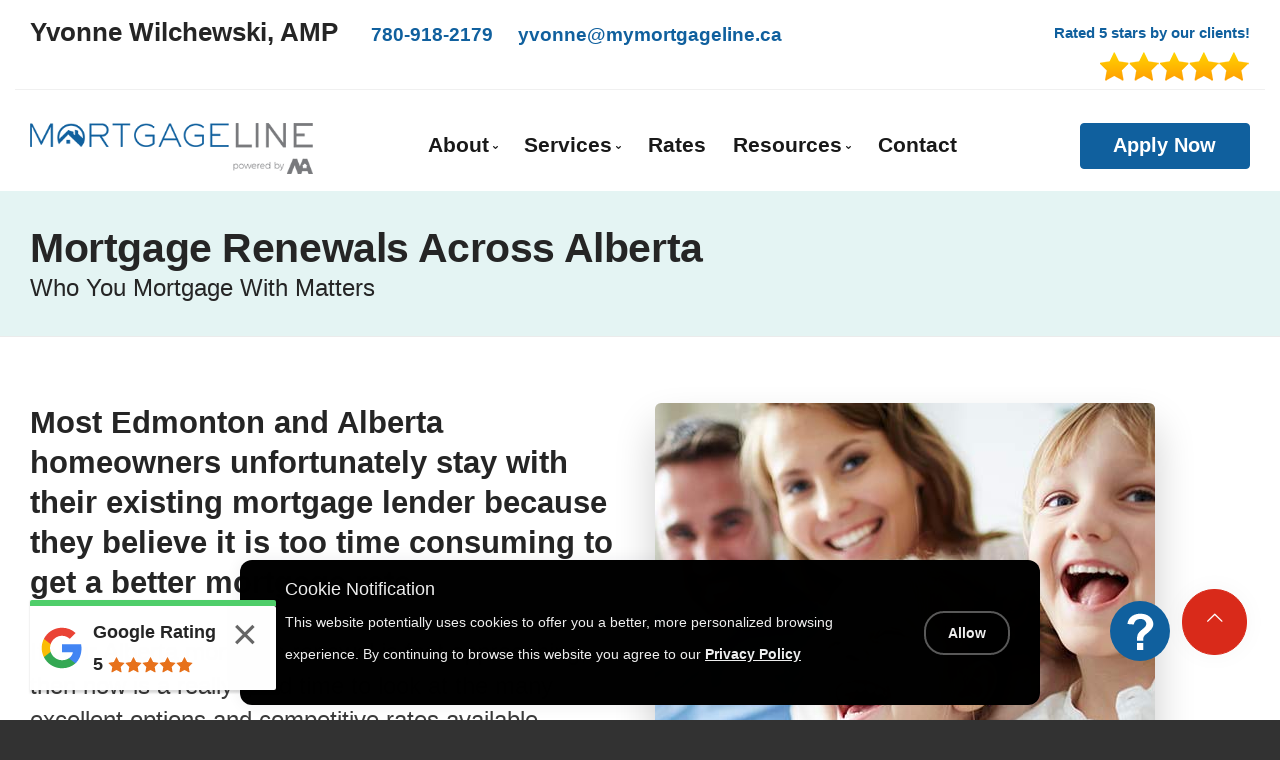

--- FILE ---
content_type: text/html; charset=utf-8
request_url: https://www.google.com/recaptcha/api2/anchor?ar=1&k=6LeB3VIUAAAAAHj5s_x0PI5dDhrt6rzSqb7V2RgT&co=aHR0cHM6Ly9tb3J0Z2FnZWxpbmVhbGJlcnRhLmNhOjQ0Mw..&hl=en&v=PoyoqOPhxBO7pBk68S4YbpHZ&size=normal&anchor-ms=20000&execute-ms=30000&cb=8q707c8wwii4
body_size: 50198
content:
<!DOCTYPE HTML><html dir="ltr" lang="en"><head><meta http-equiv="Content-Type" content="text/html; charset=UTF-8">
<meta http-equiv="X-UA-Compatible" content="IE=edge">
<title>reCAPTCHA</title>
<style type="text/css">
/* cyrillic-ext */
@font-face {
  font-family: 'Roboto';
  font-style: normal;
  font-weight: 400;
  font-stretch: 100%;
  src: url(//fonts.gstatic.com/s/roboto/v48/KFO7CnqEu92Fr1ME7kSn66aGLdTylUAMa3GUBHMdazTgWw.woff2) format('woff2');
  unicode-range: U+0460-052F, U+1C80-1C8A, U+20B4, U+2DE0-2DFF, U+A640-A69F, U+FE2E-FE2F;
}
/* cyrillic */
@font-face {
  font-family: 'Roboto';
  font-style: normal;
  font-weight: 400;
  font-stretch: 100%;
  src: url(//fonts.gstatic.com/s/roboto/v48/KFO7CnqEu92Fr1ME7kSn66aGLdTylUAMa3iUBHMdazTgWw.woff2) format('woff2');
  unicode-range: U+0301, U+0400-045F, U+0490-0491, U+04B0-04B1, U+2116;
}
/* greek-ext */
@font-face {
  font-family: 'Roboto';
  font-style: normal;
  font-weight: 400;
  font-stretch: 100%;
  src: url(//fonts.gstatic.com/s/roboto/v48/KFO7CnqEu92Fr1ME7kSn66aGLdTylUAMa3CUBHMdazTgWw.woff2) format('woff2');
  unicode-range: U+1F00-1FFF;
}
/* greek */
@font-face {
  font-family: 'Roboto';
  font-style: normal;
  font-weight: 400;
  font-stretch: 100%;
  src: url(//fonts.gstatic.com/s/roboto/v48/KFO7CnqEu92Fr1ME7kSn66aGLdTylUAMa3-UBHMdazTgWw.woff2) format('woff2');
  unicode-range: U+0370-0377, U+037A-037F, U+0384-038A, U+038C, U+038E-03A1, U+03A3-03FF;
}
/* math */
@font-face {
  font-family: 'Roboto';
  font-style: normal;
  font-weight: 400;
  font-stretch: 100%;
  src: url(//fonts.gstatic.com/s/roboto/v48/KFO7CnqEu92Fr1ME7kSn66aGLdTylUAMawCUBHMdazTgWw.woff2) format('woff2');
  unicode-range: U+0302-0303, U+0305, U+0307-0308, U+0310, U+0312, U+0315, U+031A, U+0326-0327, U+032C, U+032F-0330, U+0332-0333, U+0338, U+033A, U+0346, U+034D, U+0391-03A1, U+03A3-03A9, U+03B1-03C9, U+03D1, U+03D5-03D6, U+03F0-03F1, U+03F4-03F5, U+2016-2017, U+2034-2038, U+203C, U+2040, U+2043, U+2047, U+2050, U+2057, U+205F, U+2070-2071, U+2074-208E, U+2090-209C, U+20D0-20DC, U+20E1, U+20E5-20EF, U+2100-2112, U+2114-2115, U+2117-2121, U+2123-214F, U+2190, U+2192, U+2194-21AE, U+21B0-21E5, U+21F1-21F2, U+21F4-2211, U+2213-2214, U+2216-22FF, U+2308-230B, U+2310, U+2319, U+231C-2321, U+2336-237A, U+237C, U+2395, U+239B-23B7, U+23D0, U+23DC-23E1, U+2474-2475, U+25AF, U+25B3, U+25B7, U+25BD, U+25C1, U+25CA, U+25CC, U+25FB, U+266D-266F, U+27C0-27FF, U+2900-2AFF, U+2B0E-2B11, U+2B30-2B4C, U+2BFE, U+3030, U+FF5B, U+FF5D, U+1D400-1D7FF, U+1EE00-1EEFF;
}
/* symbols */
@font-face {
  font-family: 'Roboto';
  font-style: normal;
  font-weight: 400;
  font-stretch: 100%;
  src: url(//fonts.gstatic.com/s/roboto/v48/KFO7CnqEu92Fr1ME7kSn66aGLdTylUAMaxKUBHMdazTgWw.woff2) format('woff2');
  unicode-range: U+0001-000C, U+000E-001F, U+007F-009F, U+20DD-20E0, U+20E2-20E4, U+2150-218F, U+2190, U+2192, U+2194-2199, U+21AF, U+21E6-21F0, U+21F3, U+2218-2219, U+2299, U+22C4-22C6, U+2300-243F, U+2440-244A, U+2460-24FF, U+25A0-27BF, U+2800-28FF, U+2921-2922, U+2981, U+29BF, U+29EB, U+2B00-2BFF, U+4DC0-4DFF, U+FFF9-FFFB, U+10140-1018E, U+10190-1019C, U+101A0, U+101D0-101FD, U+102E0-102FB, U+10E60-10E7E, U+1D2C0-1D2D3, U+1D2E0-1D37F, U+1F000-1F0FF, U+1F100-1F1AD, U+1F1E6-1F1FF, U+1F30D-1F30F, U+1F315, U+1F31C, U+1F31E, U+1F320-1F32C, U+1F336, U+1F378, U+1F37D, U+1F382, U+1F393-1F39F, U+1F3A7-1F3A8, U+1F3AC-1F3AF, U+1F3C2, U+1F3C4-1F3C6, U+1F3CA-1F3CE, U+1F3D4-1F3E0, U+1F3ED, U+1F3F1-1F3F3, U+1F3F5-1F3F7, U+1F408, U+1F415, U+1F41F, U+1F426, U+1F43F, U+1F441-1F442, U+1F444, U+1F446-1F449, U+1F44C-1F44E, U+1F453, U+1F46A, U+1F47D, U+1F4A3, U+1F4B0, U+1F4B3, U+1F4B9, U+1F4BB, U+1F4BF, U+1F4C8-1F4CB, U+1F4D6, U+1F4DA, U+1F4DF, U+1F4E3-1F4E6, U+1F4EA-1F4ED, U+1F4F7, U+1F4F9-1F4FB, U+1F4FD-1F4FE, U+1F503, U+1F507-1F50B, U+1F50D, U+1F512-1F513, U+1F53E-1F54A, U+1F54F-1F5FA, U+1F610, U+1F650-1F67F, U+1F687, U+1F68D, U+1F691, U+1F694, U+1F698, U+1F6AD, U+1F6B2, U+1F6B9-1F6BA, U+1F6BC, U+1F6C6-1F6CF, U+1F6D3-1F6D7, U+1F6E0-1F6EA, U+1F6F0-1F6F3, U+1F6F7-1F6FC, U+1F700-1F7FF, U+1F800-1F80B, U+1F810-1F847, U+1F850-1F859, U+1F860-1F887, U+1F890-1F8AD, U+1F8B0-1F8BB, U+1F8C0-1F8C1, U+1F900-1F90B, U+1F93B, U+1F946, U+1F984, U+1F996, U+1F9E9, U+1FA00-1FA6F, U+1FA70-1FA7C, U+1FA80-1FA89, U+1FA8F-1FAC6, U+1FACE-1FADC, U+1FADF-1FAE9, U+1FAF0-1FAF8, U+1FB00-1FBFF;
}
/* vietnamese */
@font-face {
  font-family: 'Roboto';
  font-style: normal;
  font-weight: 400;
  font-stretch: 100%;
  src: url(//fonts.gstatic.com/s/roboto/v48/KFO7CnqEu92Fr1ME7kSn66aGLdTylUAMa3OUBHMdazTgWw.woff2) format('woff2');
  unicode-range: U+0102-0103, U+0110-0111, U+0128-0129, U+0168-0169, U+01A0-01A1, U+01AF-01B0, U+0300-0301, U+0303-0304, U+0308-0309, U+0323, U+0329, U+1EA0-1EF9, U+20AB;
}
/* latin-ext */
@font-face {
  font-family: 'Roboto';
  font-style: normal;
  font-weight: 400;
  font-stretch: 100%;
  src: url(//fonts.gstatic.com/s/roboto/v48/KFO7CnqEu92Fr1ME7kSn66aGLdTylUAMa3KUBHMdazTgWw.woff2) format('woff2');
  unicode-range: U+0100-02BA, U+02BD-02C5, U+02C7-02CC, U+02CE-02D7, U+02DD-02FF, U+0304, U+0308, U+0329, U+1D00-1DBF, U+1E00-1E9F, U+1EF2-1EFF, U+2020, U+20A0-20AB, U+20AD-20C0, U+2113, U+2C60-2C7F, U+A720-A7FF;
}
/* latin */
@font-face {
  font-family: 'Roboto';
  font-style: normal;
  font-weight: 400;
  font-stretch: 100%;
  src: url(//fonts.gstatic.com/s/roboto/v48/KFO7CnqEu92Fr1ME7kSn66aGLdTylUAMa3yUBHMdazQ.woff2) format('woff2');
  unicode-range: U+0000-00FF, U+0131, U+0152-0153, U+02BB-02BC, U+02C6, U+02DA, U+02DC, U+0304, U+0308, U+0329, U+2000-206F, U+20AC, U+2122, U+2191, U+2193, U+2212, U+2215, U+FEFF, U+FFFD;
}
/* cyrillic-ext */
@font-face {
  font-family: 'Roboto';
  font-style: normal;
  font-weight: 500;
  font-stretch: 100%;
  src: url(//fonts.gstatic.com/s/roboto/v48/KFO7CnqEu92Fr1ME7kSn66aGLdTylUAMa3GUBHMdazTgWw.woff2) format('woff2');
  unicode-range: U+0460-052F, U+1C80-1C8A, U+20B4, U+2DE0-2DFF, U+A640-A69F, U+FE2E-FE2F;
}
/* cyrillic */
@font-face {
  font-family: 'Roboto';
  font-style: normal;
  font-weight: 500;
  font-stretch: 100%;
  src: url(//fonts.gstatic.com/s/roboto/v48/KFO7CnqEu92Fr1ME7kSn66aGLdTylUAMa3iUBHMdazTgWw.woff2) format('woff2');
  unicode-range: U+0301, U+0400-045F, U+0490-0491, U+04B0-04B1, U+2116;
}
/* greek-ext */
@font-face {
  font-family: 'Roboto';
  font-style: normal;
  font-weight: 500;
  font-stretch: 100%;
  src: url(//fonts.gstatic.com/s/roboto/v48/KFO7CnqEu92Fr1ME7kSn66aGLdTylUAMa3CUBHMdazTgWw.woff2) format('woff2');
  unicode-range: U+1F00-1FFF;
}
/* greek */
@font-face {
  font-family: 'Roboto';
  font-style: normal;
  font-weight: 500;
  font-stretch: 100%;
  src: url(//fonts.gstatic.com/s/roboto/v48/KFO7CnqEu92Fr1ME7kSn66aGLdTylUAMa3-UBHMdazTgWw.woff2) format('woff2');
  unicode-range: U+0370-0377, U+037A-037F, U+0384-038A, U+038C, U+038E-03A1, U+03A3-03FF;
}
/* math */
@font-face {
  font-family: 'Roboto';
  font-style: normal;
  font-weight: 500;
  font-stretch: 100%;
  src: url(//fonts.gstatic.com/s/roboto/v48/KFO7CnqEu92Fr1ME7kSn66aGLdTylUAMawCUBHMdazTgWw.woff2) format('woff2');
  unicode-range: U+0302-0303, U+0305, U+0307-0308, U+0310, U+0312, U+0315, U+031A, U+0326-0327, U+032C, U+032F-0330, U+0332-0333, U+0338, U+033A, U+0346, U+034D, U+0391-03A1, U+03A3-03A9, U+03B1-03C9, U+03D1, U+03D5-03D6, U+03F0-03F1, U+03F4-03F5, U+2016-2017, U+2034-2038, U+203C, U+2040, U+2043, U+2047, U+2050, U+2057, U+205F, U+2070-2071, U+2074-208E, U+2090-209C, U+20D0-20DC, U+20E1, U+20E5-20EF, U+2100-2112, U+2114-2115, U+2117-2121, U+2123-214F, U+2190, U+2192, U+2194-21AE, U+21B0-21E5, U+21F1-21F2, U+21F4-2211, U+2213-2214, U+2216-22FF, U+2308-230B, U+2310, U+2319, U+231C-2321, U+2336-237A, U+237C, U+2395, U+239B-23B7, U+23D0, U+23DC-23E1, U+2474-2475, U+25AF, U+25B3, U+25B7, U+25BD, U+25C1, U+25CA, U+25CC, U+25FB, U+266D-266F, U+27C0-27FF, U+2900-2AFF, U+2B0E-2B11, U+2B30-2B4C, U+2BFE, U+3030, U+FF5B, U+FF5D, U+1D400-1D7FF, U+1EE00-1EEFF;
}
/* symbols */
@font-face {
  font-family: 'Roboto';
  font-style: normal;
  font-weight: 500;
  font-stretch: 100%;
  src: url(//fonts.gstatic.com/s/roboto/v48/KFO7CnqEu92Fr1ME7kSn66aGLdTylUAMaxKUBHMdazTgWw.woff2) format('woff2');
  unicode-range: U+0001-000C, U+000E-001F, U+007F-009F, U+20DD-20E0, U+20E2-20E4, U+2150-218F, U+2190, U+2192, U+2194-2199, U+21AF, U+21E6-21F0, U+21F3, U+2218-2219, U+2299, U+22C4-22C6, U+2300-243F, U+2440-244A, U+2460-24FF, U+25A0-27BF, U+2800-28FF, U+2921-2922, U+2981, U+29BF, U+29EB, U+2B00-2BFF, U+4DC0-4DFF, U+FFF9-FFFB, U+10140-1018E, U+10190-1019C, U+101A0, U+101D0-101FD, U+102E0-102FB, U+10E60-10E7E, U+1D2C0-1D2D3, U+1D2E0-1D37F, U+1F000-1F0FF, U+1F100-1F1AD, U+1F1E6-1F1FF, U+1F30D-1F30F, U+1F315, U+1F31C, U+1F31E, U+1F320-1F32C, U+1F336, U+1F378, U+1F37D, U+1F382, U+1F393-1F39F, U+1F3A7-1F3A8, U+1F3AC-1F3AF, U+1F3C2, U+1F3C4-1F3C6, U+1F3CA-1F3CE, U+1F3D4-1F3E0, U+1F3ED, U+1F3F1-1F3F3, U+1F3F5-1F3F7, U+1F408, U+1F415, U+1F41F, U+1F426, U+1F43F, U+1F441-1F442, U+1F444, U+1F446-1F449, U+1F44C-1F44E, U+1F453, U+1F46A, U+1F47D, U+1F4A3, U+1F4B0, U+1F4B3, U+1F4B9, U+1F4BB, U+1F4BF, U+1F4C8-1F4CB, U+1F4D6, U+1F4DA, U+1F4DF, U+1F4E3-1F4E6, U+1F4EA-1F4ED, U+1F4F7, U+1F4F9-1F4FB, U+1F4FD-1F4FE, U+1F503, U+1F507-1F50B, U+1F50D, U+1F512-1F513, U+1F53E-1F54A, U+1F54F-1F5FA, U+1F610, U+1F650-1F67F, U+1F687, U+1F68D, U+1F691, U+1F694, U+1F698, U+1F6AD, U+1F6B2, U+1F6B9-1F6BA, U+1F6BC, U+1F6C6-1F6CF, U+1F6D3-1F6D7, U+1F6E0-1F6EA, U+1F6F0-1F6F3, U+1F6F7-1F6FC, U+1F700-1F7FF, U+1F800-1F80B, U+1F810-1F847, U+1F850-1F859, U+1F860-1F887, U+1F890-1F8AD, U+1F8B0-1F8BB, U+1F8C0-1F8C1, U+1F900-1F90B, U+1F93B, U+1F946, U+1F984, U+1F996, U+1F9E9, U+1FA00-1FA6F, U+1FA70-1FA7C, U+1FA80-1FA89, U+1FA8F-1FAC6, U+1FACE-1FADC, U+1FADF-1FAE9, U+1FAF0-1FAF8, U+1FB00-1FBFF;
}
/* vietnamese */
@font-face {
  font-family: 'Roboto';
  font-style: normal;
  font-weight: 500;
  font-stretch: 100%;
  src: url(//fonts.gstatic.com/s/roboto/v48/KFO7CnqEu92Fr1ME7kSn66aGLdTylUAMa3OUBHMdazTgWw.woff2) format('woff2');
  unicode-range: U+0102-0103, U+0110-0111, U+0128-0129, U+0168-0169, U+01A0-01A1, U+01AF-01B0, U+0300-0301, U+0303-0304, U+0308-0309, U+0323, U+0329, U+1EA0-1EF9, U+20AB;
}
/* latin-ext */
@font-face {
  font-family: 'Roboto';
  font-style: normal;
  font-weight: 500;
  font-stretch: 100%;
  src: url(//fonts.gstatic.com/s/roboto/v48/KFO7CnqEu92Fr1ME7kSn66aGLdTylUAMa3KUBHMdazTgWw.woff2) format('woff2');
  unicode-range: U+0100-02BA, U+02BD-02C5, U+02C7-02CC, U+02CE-02D7, U+02DD-02FF, U+0304, U+0308, U+0329, U+1D00-1DBF, U+1E00-1E9F, U+1EF2-1EFF, U+2020, U+20A0-20AB, U+20AD-20C0, U+2113, U+2C60-2C7F, U+A720-A7FF;
}
/* latin */
@font-face {
  font-family: 'Roboto';
  font-style: normal;
  font-weight: 500;
  font-stretch: 100%;
  src: url(//fonts.gstatic.com/s/roboto/v48/KFO7CnqEu92Fr1ME7kSn66aGLdTylUAMa3yUBHMdazQ.woff2) format('woff2');
  unicode-range: U+0000-00FF, U+0131, U+0152-0153, U+02BB-02BC, U+02C6, U+02DA, U+02DC, U+0304, U+0308, U+0329, U+2000-206F, U+20AC, U+2122, U+2191, U+2193, U+2212, U+2215, U+FEFF, U+FFFD;
}
/* cyrillic-ext */
@font-face {
  font-family: 'Roboto';
  font-style: normal;
  font-weight: 900;
  font-stretch: 100%;
  src: url(//fonts.gstatic.com/s/roboto/v48/KFO7CnqEu92Fr1ME7kSn66aGLdTylUAMa3GUBHMdazTgWw.woff2) format('woff2');
  unicode-range: U+0460-052F, U+1C80-1C8A, U+20B4, U+2DE0-2DFF, U+A640-A69F, U+FE2E-FE2F;
}
/* cyrillic */
@font-face {
  font-family: 'Roboto';
  font-style: normal;
  font-weight: 900;
  font-stretch: 100%;
  src: url(//fonts.gstatic.com/s/roboto/v48/KFO7CnqEu92Fr1ME7kSn66aGLdTylUAMa3iUBHMdazTgWw.woff2) format('woff2');
  unicode-range: U+0301, U+0400-045F, U+0490-0491, U+04B0-04B1, U+2116;
}
/* greek-ext */
@font-face {
  font-family: 'Roboto';
  font-style: normal;
  font-weight: 900;
  font-stretch: 100%;
  src: url(//fonts.gstatic.com/s/roboto/v48/KFO7CnqEu92Fr1ME7kSn66aGLdTylUAMa3CUBHMdazTgWw.woff2) format('woff2');
  unicode-range: U+1F00-1FFF;
}
/* greek */
@font-face {
  font-family: 'Roboto';
  font-style: normal;
  font-weight: 900;
  font-stretch: 100%;
  src: url(//fonts.gstatic.com/s/roboto/v48/KFO7CnqEu92Fr1ME7kSn66aGLdTylUAMa3-UBHMdazTgWw.woff2) format('woff2');
  unicode-range: U+0370-0377, U+037A-037F, U+0384-038A, U+038C, U+038E-03A1, U+03A3-03FF;
}
/* math */
@font-face {
  font-family: 'Roboto';
  font-style: normal;
  font-weight: 900;
  font-stretch: 100%;
  src: url(//fonts.gstatic.com/s/roboto/v48/KFO7CnqEu92Fr1ME7kSn66aGLdTylUAMawCUBHMdazTgWw.woff2) format('woff2');
  unicode-range: U+0302-0303, U+0305, U+0307-0308, U+0310, U+0312, U+0315, U+031A, U+0326-0327, U+032C, U+032F-0330, U+0332-0333, U+0338, U+033A, U+0346, U+034D, U+0391-03A1, U+03A3-03A9, U+03B1-03C9, U+03D1, U+03D5-03D6, U+03F0-03F1, U+03F4-03F5, U+2016-2017, U+2034-2038, U+203C, U+2040, U+2043, U+2047, U+2050, U+2057, U+205F, U+2070-2071, U+2074-208E, U+2090-209C, U+20D0-20DC, U+20E1, U+20E5-20EF, U+2100-2112, U+2114-2115, U+2117-2121, U+2123-214F, U+2190, U+2192, U+2194-21AE, U+21B0-21E5, U+21F1-21F2, U+21F4-2211, U+2213-2214, U+2216-22FF, U+2308-230B, U+2310, U+2319, U+231C-2321, U+2336-237A, U+237C, U+2395, U+239B-23B7, U+23D0, U+23DC-23E1, U+2474-2475, U+25AF, U+25B3, U+25B7, U+25BD, U+25C1, U+25CA, U+25CC, U+25FB, U+266D-266F, U+27C0-27FF, U+2900-2AFF, U+2B0E-2B11, U+2B30-2B4C, U+2BFE, U+3030, U+FF5B, U+FF5D, U+1D400-1D7FF, U+1EE00-1EEFF;
}
/* symbols */
@font-face {
  font-family: 'Roboto';
  font-style: normal;
  font-weight: 900;
  font-stretch: 100%;
  src: url(//fonts.gstatic.com/s/roboto/v48/KFO7CnqEu92Fr1ME7kSn66aGLdTylUAMaxKUBHMdazTgWw.woff2) format('woff2');
  unicode-range: U+0001-000C, U+000E-001F, U+007F-009F, U+20DD-20E0, U+20E2-20E4, U+2150-218F, U+2190, U+2192, U+2194-2199, U+21AF, U+21E6-21F0, U+21F3, U+2218-2219, U+2299, U+22C4-22C6, U+2300-243F, U+2440-244A, U+2460-24FF, U+25A0-27BF, U+2800-28FF, U+2921-2922, U+2981, U+29BF, U+29EB, U+2B00-2BFF, U+4DC0-4DFF, U+FFF9-FFFB, U+10140-1018E, U+10190-1019C, U+101A0, U+101D0-101FD, U+102E0-102FB, U+10E60-10E7E, U+1D2C0-1D2D3, U+1D2E0-1D37F, U+1F000-1F0FF, U+1F100-1F1AD, U+1F1E6-1F1FF, U+1F30D-1F30F, U+1F315, U+1F31C, U+1F31E, U+1F320-1F32C, U+1F336, U+1F378, U+1F37D, U+1F382, U+1F393-1F39F, U+1F3A7-1F3A8, U+1F3AC-1F3AF, U+1F3C2, U+1F3C4-1F3C6, U+1F3CA-1F3CE, U+1F3D4-1F3E0, U+1F3ED, U+1F3F1-1F3F3, U+1F3F5-1F3F7, U+1F408, U+1F415, U+1F41F, U+1F426, U+1F43F, U+1F441-1F442, U+1F444, U+1F446-1F449, U+1F44C-1F44E, U+1F453, U+1F46A, U+1F47D, U+1F4A3, U+1F4B0, U+1F4B3, U+1F4B9, U+1F4BB, U+1F4BF, U+1F4C8-1F4CB, U+1F4D6, U+1F4DA, U+1F4DF, U+1F4E3-1F4E6, U+1F4EA-1F4ED, U+1F4F7, U+1F4F9-1F4FB, U+1F4FD-1F4FE, U+1F503, U+1F507-1F50B, U+1F50D, U+1F512-1F513, U+1F53E-1F54A, U+1F54F-1F5FA, U+1F610, U+1F650-1F67F, U+1F687, U+1F68D, U+1F691, U+1F694, U+1F698, U+1F6AD, U+1F6B2, U+1F6B9-1F6BA, U+1F6BC, U+1F6C6-1F6CF, U+1F6D3-1F6D7, U+1F6E0-1F6EA, U+1F6F0-1F6F3, U+1F6F7-1F6FC, U+1F700-1F7FF, U+1F800-1F80B, U+1F810-1F847, U+1F850-1F859, U+1F860-1F887, U+1F890-1F8AD, U+1F8B0-1F8BB, U+1F8C0-1F8C1, U+1F900-1F90B, U+1F93B, U+1F946, U+1F984, U+1F996, U+1F9E9, U+1FA00-1FA6F, U+1FA70-1FA7C, U+1FA80-1FA89, U+1FA8F-1FAC6, U+1FACE-1FADC, U+1FADF-1FAE9, U+1FAF0-1FAF8, U+1FB00-1FBFF;
}
/* vietnamese */
@font-face {
  font-family: 'Roboto';
  font-style: normal;
  font-weight: 900;
  font-stretch: 100%;
  src: url(//fonts.gstatic.com/s/roboto/v48/KFO7CnqEu92Fr1ME7kSn66aGLdTylUAMa3OUBHMdazTgWw.woff2) format('woff2');
  unicode-range: U+0102-0103, U+0110-0111, U+0128-0129, U+0168-0169, U+01A0-01A1, U+01AF-01B0, U+0300-0301, U+0303-0304, U+0308-0309, U+0323, U+0329, U+1EA0-1EF9, U+20AB;
}
/* latin-ext */
@font-face {
  font-family: 'Roboto';
  font-style: normal;
  font-weight: 900;
  font-stretch: 100%;
  src: url(//fonts.gstatic.com/s/roboto/v48/KFO7CnqEu92Fr1ME7kSn66aGLdTylUAMa3KUBHMdazTgWw.woff2) format('woff2');
  unicode-range: U+0100-02BA, U+02BD-02C5, U+02C7-02CC, U+02CE-02D7, U+02DD-02FF, U+0304, U+0308, U+0329, U+1D00-1DBF, U+1E00-1E9F, U+1EF2-1EFF, U+2020, U+20A0-20AB, U+20AD-20C0, U+2113, U+2C60-2C7F, U+A720-A7FF;
}
/* latin */
@font-face {
  font-family: 'Roboto';
  font-style: normal;
  font-weight: 900;
  font-stretch: 100%;
  src: url(//fonts.gstatic.com/s/roboto/v48/KFO7CnqEu92Fr1ME7kSn66aGLdTylUAMa3yUBHMdazQ.woff2) format('woff2');
  unicode-range: U+0000-00FF, U+0131, U+0152-0153, U+02BB-02BC, U+02C6, U+02DA, U+02DC, U+0304, U+0308, U+0329, U+2000-206F, U+20AC, U+2122, U+2191, U+2193, U+2212, U+2215, U+FEFF, U+FFFD;
}

</style>
<link rel="stylesheet" type="text/css" href="https://www.gstatic.com/recaptcha/releases/PoyoqOPhxBO7pBk68S4YbpHZ/styles__ltr.css">
<script nonce="_JX3vx65ogNuMfHkRP7m5g" type="text/javascript">window['__recaptcha_api'] = 'https://www.google.com/recaptcha/api2/';</script>
<script type="text/javascript" src="https://www.gstatic.com/recaptcha/releases/PoyoqOPhxBO7pBk68S4YbpHZ/recaptcha__en.js" nonce="_JX3vx65ogNuMfHkRP7m5g">
      
    </script></head>
<body><div id="rc-anchor-alert" class="rc-anchor-alert"></div>
<input type="hidden" id="recaptcha-token" value="[base64]">
<script type="text/javascript" nonce="_JX3vx65ogNuMfHkRP7m5g">
      recaptcha.anchor.Main.init("[\x22ainput\x22,[\x22bgdata\x22,\x22\x22,\[base64]/[base64]/bmV3IFpbdF0obVswXSk6Sz09Mj9uZXcgWlt0XShtWzBdLG1bMV0pOks9PTM/bmV3IFpbdF0obVswXSxtWzFdLG1bMl0pOks9PTQ/[base64]/[base64]/[base64]/[base64]/[base64]/[base64]/[base64]/[base64]/[base64]/[base64]/[base64]/[base64]/[base64]/[base64]\\u003d\\u003d\x22,\[base64]\x22,\x22bVtVw74Rwow6wr7DkMKow7fDlXNgw7EKw7nDvB07QMO/wpx/UMKlIkbCsBrDsEoZQMKfTVnCmxJkJcK3OsKNw77CqwTDqEwHwqEEwrNBw7Nkw6/DtsO1w6/DqMK/fBfDozA2U2x7FxIKwqpfwokiwq1Gw5tPLh7CthbCn8K0wos5w4liw4fCu24Aw4bCoDPDm8Kaw7/CvkrDqRzCgsOdFQxXM8OHw69pwqjCtcOawoEtwrZew4sxSMOcwqXDq8KAK1DCkMOnwrw1w5rDmRM8w6rDn8KDIkQzVCnCsDN8SsOFW0bDhsKQwqzCugXCm8OYw4TCh8KowpI0bsKUZ8K/EcOZwqrDi0J2wpR+wrXCt2kFOMKaZ8K2VijCsGQZJsKVwoHDvMOrHgs8PU3CmVXCvnbCvmQkO8OGRsOlV2XCqGTDqRzDp2HDmMOKT8OCwqLCtsOtwrV4NgbDj8OSKMOfwpHCs8KJOMK/RRt9eEDDucOjD8O/IVYyw7x2w5vDtToLw7HDlsK+wrgEw5ogX1QpDjlgwpphwq7Cv2U7TsKjw6rCrSAjPArDuBZPAMK9bcOJfwLDscOGwpAZK8KVLhR3w7Ezw67DjcOKBTPDgVfDjcKtIXgAw4DCtcKfw5vCosOKwqXCv1oGwq/CiyPCgcOXFEVjXSkpwozCicOkw7LChcKCw4EKcR5zdW8WwpPCqmHDtlrCgsOuw4vDlsKaX2jDklPCssOUw4rDr8K0woEqKAXClhooCiDCv8OQCHvCk17CgcOBwr3CnVkjeQpow77DoV/CmAhHO0Vmw5TDiAd/WTZPCMKNVsO3GAvDsMKuWMOrw6cneGRAwqTCu8OVLMKrGioqMMORw6LCnhbCo1oZwoLDhcOYwozCrMO7w4jCjsK3wr0uw5XCr8KFLcKCwpnCowdZwrg7XU/CmMKKw73DmcKuHMOObFDDpcO0aAvDpkrDrMKnw747NsKkw5vDknbCmcKbZSBnCsKaSsOdwrPDu8KVwoEIwrrDi34Ew4zDj8KPw6xKKcOITcK9VX7Ci8OTB8KAwr8KP1E5T8Kow5xYwrJHPMKCIMKsw4XCgwXCgMKHE8O2WGPDscOua8KEKMOOw4ZAwo/CgMOlSQgoXMOudxEJw41+w4RxWTYNaMOWUxNfYsKTNx7Dum7Cg8KUw453w73CksKFw4PCmsKxUm4jwo5Wd8KnIi3DhsKLwoBwYwtcwofCpjPDlwIUIcO9wrNPwq11QMK/TMO0wovDh0cXTTleX1bDh1DCqkzCgcONwr3Dk8KKFcKPEU1EwqXDrDomJsK8w7bChkA6NUvCgCRswq1/MsKrCg3Dj8OoA8KMaSV0Vg0GMsORIzPCncO7w6k/H1gCwoDCqnduwqbDpMOyXiUaXyZOw4NPwoLCicONw7nCihLDu8O4IsO4wpvCnyPDjX7DkFsaRcOdawHDuMKYbsODwqJ7wpvCgxLCvcKewrc9w5JzwqbCrExZb8KQNEkqwoxAw5cmwq/CnB8qbcOBw7hCwrPDr8OAw63CoRsTXl7Dr8Kswq0aw7TChTVvc8OFAcOHw4hFw5gbSTLDi8OfwrXDr2NNw7TCp0IKw7XDllcIwo7Dv2tvwoBdNjrCm1XDhsKCwr/CusK2wp97w7rCv8Kkf1XDi8K5LMK2wo9cwrMHw6/[base64]/V8KPw5PCncKeACfCkMKoWxfDnMKSMQkBAsKxeMOkwq3Dow/Dm8Kew6nCvcOGwrHDqSFCKhAmwpA4ehLDjMKdw5Izw5Ilw4s5wr7DrMKjGi4tw7xqw73Cq2TCm8OCMMOsU8Ohwp3DgMKiS3E9woE/THA/LMKmw4HCtSbDkcKOwosCcsKwLzNlw47DsgXDvWzCimzCjsKiwqtBa8K5wpbCjsK/EMKpw6NxwrHCqVfDucO5fcKLwpUpwoJPVEEwwofCicOFVVFBwr5+w7rCrH5bw5oJEHsew6w5w4fDpcKEOE4ZWwnDu8OlwrppUMKKwqvDvMKwMMK6esOpJMKNMijCqcOlwojDlcODKxEWQ03CkXxAwp3DpSnCs8OCDsOoJ8OVTWF2C8K/w6vDrMObw7UQDMO3ZcK/XcOEIMKfwpxCwrg3w7jCiUoSwrTDgGVqwqjCqSlOw4TDr20veCMvOcKyw4BOGsKaBsK0cMKcR8KjQUUfw5BvGTzDmcO5woLDpEzCkXo6w5JRF8O5CMKpwobDnUV+d8OTw6jCozlBw7/Ch8OEwqlGw7PCp8KnDg/CrMODb20Cw5/Cs8Khw7gUwrkOw7/[base64]/w77CuGjCukEYwocZXsOFMQBIw6hgIVDDvMK5w65CwrBhV3HDmUsSUMKnw4NGAsOxCWDCmcKOwrrDgCjDt8ODwp9/w5lgcsO2Q8Kqw6bDjcKsehbCisO+w5/CqcOnEh7Ch3/[base64]/CoMK4BsOGAcOWwo3DrwPCjiRtdH7CiGk6wp/DgTRtd8OzEcOiNSXDiUnCkTgSTsKlQ8O6w5fChzslw4LCm8Oiw7xyJxrDnFluHB/DmRU7wq7DtXnChG/CtAJ8wr0CwpPCkGABPmgGWcO0OXIDTMOwwrgvw6k6w4UjwpsHKjbDqgR6C8KTdsKFw6/Ci8KVw7HCi0hhZsK0w5p1TsOrKW4DdG49wq8QwpxTwqHDtMKIKcO6w4bDnsO/SzAbJnLDiMOMwpMkw5FKwqXDhBXCrcKjwqhCwp/CkSTCi8OCM1gyfGbDmcOJQiUdw5HDhgvCgsOgw4BrP359wqkfCcKtXsOuw4M4woEdN8KqwozCpcOyFcOtwo9WIHnDrXUbRMK+cTDDoVx7wp/ClWk/w7pbHMKYZF3DuD/DqsOfemnCgUx5wp1XVMOnUMKYWG8OcnzCuUfCnsK2U1DCh1rDg0xFK8Kmw7A2w5DCt8K+XyppK28LXcOKwonDqcKNwrjDjktuw5FCaTfCusKXFzrDpcOFwrg/[base64]/[base64]/Cu8O5wpfChMOdw4tUwrLCjDZsBcOkIHDCpMOUUzJ3wpFSwp10I8K7w5kEw4NWw53CiGnCi8KMG8Oww5BMwpxdwrjDvyw9wrvDi03CmMKcwpl7Nnt6wqDDuD5twrtwOsK6w7rCtlFlwoTDrMKqJcKCBxfCkCzColl0woFywpEePcO6QyZZwo/Cj8OdwrXCtcOjwojDu8OfN8OoSMKfwrrDpcKxwozCrMKUKMKAw4YwwoV5UsOvw5jClcOrw6/DicKJw7nCoylgwoPDqSNDEyDChxzCoBkHw77DlsOEWcOXw6bDkMKNw6dKbGrCpkDCtMOtwq3DviofwpFAA8Onw6rDpMKhw4/Cp8KhGMO1A8KUw57DksOqw63CmBjCuh0mwpXCgVLCinAcwoHCjhNkwprCgWVIwprDr07CvW3DqcK8MsO1UMKXbcKzw7w/wqXClk3CssOjwqIPw7QEMAEmwrZfM1pyw7hnwo9rw6k9w7DCtsOFRcOWwoDDtsK8DMOfeAFoYcOVCUvDpjfDrgfCjMOSCcOVAsKjwp9Vw5fCgnbCjMOIwqPDk8O/[base64]/Dky8rwpJrwrEIPRAmGcKEWsKHwoUAw6khw5lCVsK0wrdmw713QcKIV8Kwwpoyw7fDpMOQIxZiBz/CgMO/wqzDkMOOw6bDu8KYw6hDLi7Cu8O3fcONwrDClS5UdMKew4lUAzjCncOUwoLDrDnDlMKFNQ3DswLCumttf8KQBwfDkMO7w7ANwq/DlUInUWwXM8OKwrcBesKHw7c6dlPCocKTekXDm8OowpVPw7/DtcO2w5F0dwAQw4XChBFOw41teScAw4PDoMKvw5rDpcKxw7sowp3CnDE6wr3ClsKfKcOow7tCX8OFHC/ClH7CocK5w6fCo2JjWMO1w50DN3Ehd0LCnMODbmLDqMKjwq94w6o5X33Dhjkjwp/DvMOJw43Cn8KdwroYYHFbH2EiJAPDvMOUBEliw7nDgyHCpXBnwosMw6Vnwo/[base64]/DiMOowrVnw7vCggxnwo3CjiXDk8KIw7LDnR8CwrcNw5Nxw7nDunHDs3fDjXnDmcKLbz/CucKkwqvDnXAFwrYkDcKHwpxXIcKmfMO5w6PCn8OLMzXCtcKZw5cRw5hYw7bCtBZ+e3zDl8Ocw4zCmQ83RsOMwpfDjsKIZynDm8O2w71NWcO1w5kQP8KWw5krC8KOVxzCiMKtCcOHTXjDj2YiwosqXj3CtcKhworDksOQwrHDrMOlTGcdwq7Dl8K/wrIfakDChcOweBPCmsO6Q1bChMOvw4owP8KeNMKJw4oDAy3ClcKRw5fDqwXCr8Kww6zCt0jDqsKYwrM/c3oyCgsyw7jDrsKtXW/DsikTfMOUw51cw4ARw79nJ2fDh8OXG27CtcKPLsOew4nDki5+w4/CsnchwpJ2wpfDuSXDq8Ogwq8HO8Kmwp3Di8O8w7zCqsKTwq8CGEDDhX8LV8K0w6vCisKcw4PClcKfw5zCrMOCDcOfRkXCl8KgwqMBEFdzIcO8LXHCgsK7w5LChcO2VMKmwpTDlyvDrMKFwrXDgmslw5/CisKPbMOPKsOqe398NMKZanlfdzvDu0l0w7FGAyNiT8O0w6rDgyPDg3vCi8OQAsKQd8O0wo/CscK9wqvCrDMLwrZ6wq80QFMOwrzDq8KbOkt3esO8wp9VfcKvwpLCiQjDtMKmGMKdQMOhVsKdf8OGw69NwrgOw4dKw4dZwro7JmLCnivClS1gw4A9wo0OHHvDicKjw4PDvsKhN1DDvljDrcKFwqzDqSNtw5XCmsKfD8K/G8OuwqLDkjBVwqvDvFTDk8Ocw4LDjsKsTsKCLQEsw5/Cn2JzwoYZwpxDO3VmfX3DlMK1wrlPVS1ew4PCpEvDtiXDlQoWbE0AHT4TwpJEw4XCusOewqHCvcK1f8OFw5hGwrwBwoFCwrXDpsOaw4/Dj8K/[base64]/[base64]/Dp1Ikw4rCr8Kswrgaw70aw7bCisKlwqPDr3vDv8KSw5fCjikmwoZ3w7Vww5/Dp8KBQ8K/w44kOcOUZ8K0VTLDnMKcwrIWw77CijnCnScwXh7CsgcXwoDDrBkiTwPDgyDCtcOjcMKQw4FLb0HDn8KXETUXw4zCssKpwofCtsKbI8OlwrlBa0PDs8OeM04kwqXCl2LCqsK8w7LDu0XDjDLClcKBUxBkF8KtwrEIBA7DsMK/w64iGVzClcKyb8ORLTM3NsKfSiF9OsKmcMOCF1gDS8Kyw7rDrcKCOsKeNlNBw6XCgCFUw5DDlA7DncKCwoM9KV7CsMKNG8KAFMKWccKRBHduw5Muw5PCjB/[base64]/DvTTCtsOHwrdawrEJwo8BHsOqwrcXw6UQC27ClMKjw6DCucOsw4TDsMOrwpHCmlrCncKVwpJxw781w6vCi0/CrCrCq3wPccO+w7Now67CiCrDiETCpBApBmnDlknDjXsWw5MAaFvCtsO1w6rDucO/wqNPJ8OgNsOZIsOdXcKewpg5w5xsMsOUw51bwp7DvmUaO8OCWsOuG8KAJCbCg8K3HDTCs8KRwqDCoQTCp3I1WsOvwpPCuB8dcBtIwqfCtMOKwq0Hw40Cwp/CtRIYw5vDhcOdwpIsNyrDrcO1IGVLP0bCucKBw5Uaw4BnN8KtCFXCuE5gbsKAw7zDjnpCP1oCw6vCmBFQwqcHwqrCsWrDknF1GcKjCUDCisO2w6ooWjzCpQrCjW1iwofDkcKsKMOxw7hxw4HChMKIAykmJ8KRwrXChMK3c8KIb2fDqRYzZ8KiwpzCljx/wq0fwp8vBH3Dt8OjBzHDiEYhVcOxw7FYNk3Cu0vDtsKYw5nDihXDrsKsw4dtw7zDhw0wGyxMCwlFw7UGw4TCnzTCvgLDkW5ow6JsN0kROgDDncORN8Oywr4+DgR2Vz7DtcKbaF9JQVUsTMObcMKvKmhYXxHCpMOjecKgPmNkehcJQXE/wpHDsGxmN8Kswr/CjXfCgQ4Ew48swoUvNxIsw6XCmFzCtVzDuMKEw44Ew6Q1ZcOVw5lzwqXCs8KPDFTDvsOffMK9O8KVwrDDuMOlw6fCnj7DsxELAV3CpXB8GUXCvMO4w7IYwpPDl8OuwpTDnVUjw60Vb0XDsjE/wpLDlDHDkWZfwqrDslfDslnCm8Kbw4wcBMO6G8Khw4jDkMK+WEolw57DucOWODUHK8OBVR3Cswwaw6HDt0QGYMODwrt/[base64]/Dm1Yqwpx3w4DDry/[base64]/CrsK5FMONw43DrsKow6UXclQIb0opTTEbw7HDqMOwwpnDmlEqQy4ZwoHCmTlZYsOhVRlTRsO0PlgwUjXClMOgwqIXBXjDrljDun7CuMKMBcOtw6YTS8OEw7TDsHLCiR3CoHnDoMKWFEY/wpg4wp/CuV/[base64]/DsMO6wofDgcOAfVsnYsOaw6NMFgpPwoMHecKmU8Kdwr9yRMKIcwY/esORAsK4w6PCu8Olw68mZ8KABUfCn8KmOhjCtMK2wpzCr2bCgcOtC1dVNsOww6LDj1dUw4/CsMOiU8Ohw7pyE8KzR0XDuMKzwp3CiyLCnxYfwrgWbX9QworDoS1Iw59sw5fCqsK8wq3Dk8O+EAwSwpdzwrJwPMKlem3Ctg/[base64]/w5vCk0sgwqEGVcOzwqo3w74KEMKES8OawppRITILOcObw5FkQcKEw7jDusOdFMKYBMOPwoLCrV8pPD8+w4RpVHnDlyDDt0hawo7CoUVVesOGw53DkMOowqxyw5vChn8AEsKMdMOAwoliw4nDlsOVwojChsK+w4bClcK/f2vCjxl/YcKGHVN0cMOjDMKwwr7DocORRiHCjVrDlirCoxVBwqtIw5ITP8KWwqXDrWUCNVx/wpwvPiEfwp/[base64]/CvwFgHcOvwrjDisOXCFkRVlRowoo4OcKkwrrCmQ14wrQmcikRw6pww4/[base64]/GcOGe2l6AMOnwroxwqvCqCsfDgMXw7FiwqvChAJQwrvDv8O8FXAUJcOvBH/Ctk/Cp8KvbMK1CHTDrDLCnMOMAsOuwrlNwqPDvcKQblbDrMO2QHAywrtMdmXDtXDDiVXDhnHCtzROw6d+woxSwpdrwrE7w4bDlcKtfcKxVsKJwrfCmMOmwotTVcOLEhnClMKNw5PDpsKrwoFPZmDCkwXCvMOfaH4Yw7vDqcOVCC/CuA/DjGt7wpfCvsOGOEtGaU5uwoAdw5/Dtx02w54FcMOywq9lw7NKw4fDqiliw5U9wp7DiFJbLMKeJ8OAFWnDuGd/[base64]/w6hFFsKhScO+NjJlw57DlwLCgQ/Dn1jDkUfDk23DhQBwUiTDnGTDoFZlXcO3woIFwo92wogfwqpOw4BoW8O2MzfCiE95OsKiw6MtezZvwoRiGMK4w79Qw4rCjcOAwqsYA8OUwoMDFMKAwoPDocKMw7DDtz9owpDCijUFAMK/BsKEa8KBw7dpwpwvwpp/Z3/Ci8O7EDfCr8K5K096w4jDkRQmITPCrsO+w48vwpEjNiRwf8OKwpnDmk/[base64]/CpiDDk2NWwqrDscOKw7LCmsKyw4JOfMKoeH8YfcOhSnRjahphw6nDqTxvwoQZwoINw6TDhR1FwrHCrjI6wrB1woA7egzDlcKywrlDwqZgLzNow5ZLw43CncKjFQxlCEzDqwPCj8KtwqjClC8Mw5xHw5HDimrCg8Kgw7TCqVZSw7tGw58pcMKqwoTDsjrDjCA/[base64]/PcOVVsKEw4VHwpfDjMOxwpEpw7HCssKYw7nCnibDpFRUSMO6wqIQKGvCs8Kiw4jDg8OAwrLCh1vCgcODw4DCsCfDuMKtw4nCn8Kaw7dWPV5IJ8OrwpkYwpxWBcOEIWgdd8KoNWjDssKUAcK/[base64]/[base64]/TD5XDMKpFjp9w7PDtMOcRU0kw7NdaXk/w4kzLQzDucKRwp0kPcKBw7bDlcOYKCrCksOjw7HDjh7DssO1w7Mjw5QKGXfDicKzf8OHXDLCmcKRFkHCm8OzwoFuZRk1wrUhFVJxfcOkwrghwp/CvcOYw55JUj/CmmABwpFew6wjw6c8w40Yw6HCmcOww6csd8OWHyXDjsKVwqJvw5fDrnPCn8Opw4MgYEpuw6HDs8KNw7FzVz5sw7/CoEPCnsOOKcKPwrvCoAB3woluwqMVwq3DrcOhw7N2ZQrDqQPDrhnCq8KRbMKBwq08w4jDicOzHC7CgWDCiW3CtFDCksK8WMO9UsKRbxXDiMKnw4rDg8O5X8Kxwr/[base64]/[base64]/CsX3DiARtcsKMwrjDjAxJHkxeVThOVHAsw6RlDBDDv3/DtsKPw5/CsU4nMHvDjRgaIFnCicOHwrEmVsKhUGUIwp5XbDJdw4jDi8OLw4DCmRgGwqgtQRU0wq9Uw7jDlxd+woVtO8KDwo/[base64]/[base64]/DpcKWwobCtMORGV1/[base64]/aEfCuD7Duh/DlcK3w7bCncOjwp9NwpM9VhvDqFDDplvCgk3DlcOqw7NIOMKHwqBhf8KUHsO9JsOZw7fDuMKQw5tWwqBnw5jDnTsfw5cmw5rDoy5iXsOPSMOawrnDucKZQRAXwp/Dh0lVIEhYHC/DtMOoVcKnYiZqWsOqR8Kkwq/DkcOow4fDnMKwVnTCpsOQQ8ONw5bDncOsWUzDtUoGwojDksONbS/CnMO2wq7Dm33ClMOge8KrSsOUScKhwoXCp8OFIMOswqxfw5JaA8OGw6RfwpUwYhJGwqt9w4bDjMOVw6pFwpLCgcKSwq5hw77CumPCiMOww4/CsFwdPcK9w57DpwNew4J2RcO7w5MdHsKyIyp2wrAyfsOoHDQaw6BTw4BBwrdDQ21eND7Dh8OOGCTCqAxow43CmsKVw7PDmxjDqGvCocKdw54ow6HCmHMuLMOqw64tw5DCqk/CjQbCk8Kxw4/CgyPDicO/[base64]/ChcK2AwHCrlLCgF7DjD51LsKowpvCuBLCuHgGYyHDsQYxwpPDosOdA244w4h3woo3wqHCvsOEw7cGwowzwq3Di8K8KMO8RsOnNMKywqDDv8Ozwro4eMOBXHosw4DCpcKaNFR/[base64]/w5nDlGAAwoVvQMOZwoLCoXLCqcOPwqRBH8OEw7bCmQXCmTfDh8KQdyVnwoIjNmlGTsK7wrI3LQXCn8OXwqdmw4/[base64]/DoiwTw5jDl8OKw4XDsAFOO8KhwotrwoNKE8KFICHCscOtZcOhLWXCl8KXwrIWwo8OJ8KXw7DDlhQIwpbDisOTP3nCi0VkwpR/[base64]/DusK2w7oLV0tPwqxXX8O0wqB5T8Oxwo/Ds30xR1kPw4InwqA3F3JuQ8OQYcKsfhDDnMOuwoDClEJJKsKbVXo6wqvDncKXHMO/YcOAwqV7wqrCrlsWw7QbcmjCv0Qcw4l0OF7ChcKicThEO2jDrcOeZBjCrgPDuzZaVC1AwoHDtj7CnkpIw7DDgxMFw44awp8UWcO1w5x7Vm7DgsKNw7hnCg4vbMOkw6zDsTsuMTvDtD3CqcOFwoFRw5XDjQ7DocORccOIwq/CoMOHw75/w4Rfw5jDgcOKwr5DwoppwqvCocOvPsOkf8K2T1Yjd8Omw5/CksO0H8KYw6zCpkbDgcKWSgXDusO6MD5lwp5EfMO0YcKPI8OLZcKswqXDrnx+wqV7wrgqwqo5w53Cs8KNwpvCjUPDlXXDolBRZcOeVcOZwpJQw5/DiRDDmsO0c8OWw4guRBsfw6IXwpwrPcKuw6w5EFo1w7fCsGwSVsOOCxTCjzB3w6hmKQLDqcOqe8OYw5PCnG42w7fCpcKNeRDCn11ww6NYMsOBQ8OWfQx0LsKYw7XDkcO3GihLYCA/wqbCnAnCtEbCrMOSVWg8DcKGQsOuw4tWccOzw5fCsHfDnTHCmW3CpWRzwrNSQGVvw4rCrMK7TBzDgcKzwrXCt0BPw4o/w6fDnlLCpcKSLMOCwrfCgsKJwoPComPDgMK0wrlNIA3DiMKRwqzCiypvw7l1OzPCnD1gSMOIw5HDknNSw71SBULDusKFXV9/YVACw5XDqsONXRvDkBJ9wrM7w7zCncOec8K1LsKZw4Raw4BmDMKTw67CmcKlTyvCrF3DtBEuworCgDJOU8KbZSVIHxZKwr3Cl8KAC09ceD/CqsKhwo5ww5nCpsOGIsOnYMKpwpfCvyIaaF/[base64]/OcOITAPDhnLCvsKiwpPCvcKFWUY5wq7Dk8KOwoQbw44Ww7LDtjDClsK+w4ZJw4hnw6NEwr5wIsKXK1HDtMOewp/DosOaGMKJw7zDh0E8aMOqWS3DpXNERcKaPMKjw4cHRVhWw5IuwqXCn8O5cyLDmcK0DcORKsOtw5vChRFRWMKUwrRzI0LCqjzCgSvDs8KZwp1lB2DCm8KWwoPDtFhlYsOcw4/DvMKwaknDq8Olwp41AG9Rw6k4w4XDhsOMEcKWw43Ck8KLw5AFw6xpwpAiw67Do8KHZcOkUFrCtcOoams8Em/CsD9wWynCscORQ8O2wqQVw5Z0w5BRw57CqsKTw7xvw7DCusO5w7Now6nDk8O/[base64]/OsKeH8OBPhzCjCDCu8O/[base64]/EHN8w6/CnUrDhmXDsh3CucK+KgQZZsOWWsK3wptZw6TChCvCqMK9w7rDj8OZw5MvIHFuSsKUeiPCm8K4H3kWw5MjwoPDk8OKw5fCmcORw4XCgRt7wrTCssKcwpJYwp/DjQZrw6HDtcKlw5ZxwpIRFsKcFsOIw6jDgHF6XyhywpDDm8OmwrrClw7DsQzDqnfClGPDmUvDo3ksw6UoSCzDtsObw6DCscK+woA8IinCtcK4w73Dp1tzIsKPw6XCnSdBwrFYAVEmw4Que03Cn2UtwqkPIkhdwoTCm0Y4wqVEFsKSehrDpXvCjMOQw7/DncK3dsKywqUlwp/CpsKzwplVM8ODwqHCp8KKS8K0QUDDm8OiLVzDvGZ5bMK+wrfCscKfbMKTM8OBw43CvUrCvB/DkibDugbDgsO5bz8OwpAxw4rDiMKffkHDq3HCjngxw6fCscONH8KYwoUDw7p8wo3Cu8KMVMOvE3vCk8Kaw6PDrw/[base64]/[base64]/[base64]/DgcKzwpTDnhvDm2ABJMOnZ8KJCCLCqcOZYnsMdsKsAGh3BG3DuMODwqHCsnzDrsK9wrETw4YWw6crwrE6TgrCj8OfPcOGMMO7GMOzbMKMwpUbw6FWWzwFaWw4w4nDjFvCkjpdwqTCncO1Yj40ZQjDp8KwByRSCsKQIhPCqMKFKCQMwolnwrXChsO9TU/CoATDj8KBwo/[base64]/CjMKqw5I+TCpFdS3DhcKiCcKNIcKMwp/DscO5AE/DuTfDtzMUw4DDiMO0fGHCjggHVmTDghsew6ciM8O8CiTDlCLDvMKWXEU5FXrCiwgSwo4MeV4MwrdwwpsDQE/[base64]/DrcKVO8OVTMOxbcKPZTJUWjVEwpfCqsOiJR9vw47DlgbCqMO4w7fCrR7Cn0IVwo9+wrQ9IcKkwpnDhkU2wovDgjvCscKALMOMw7MgDsKXDitjKsO+w6V/[base64]/CmwXCgcKhUglfZETCpMK9acObwqE6dMKiwo/Cvi/CtMKqMsONOBXDkw0awrnCkQ3CtSIAQcKTwp/Dsw7CnsOcDMKcU2ojAsOYw74TWTTCixzDslZ/fsKdNsO8wpnCvTrCs8OfHybDoy3Dn3NneMOcwpzCpCfDmg7CqHDCjBLDgk3DqBx0ImbCmcKrO8KqwrPDg8K7FDtZwpDCicOnwqo5Dg5CGcKgwqZJM8OXw7Rqw5TCjMKpBEYAwrfCmngCw4LCnWASwr4RwoR1VV/Ck8KRw5DCm8KDcy/ChFXDosKxZMO6w519U2XCklrDmQxcAsOVw5cpTMKDLBnClUfDnhcLw5JnLkLDlsKuw68WwqXDvR7DjG9CbTNYH8OFYAcUw4VkM8OJw6liwqtXVSUMw4EOw5/[base64]/wptkPgDCvkVpb8OYch8zfsOgw6HCrwVQW8KjVMKfT8OqMT/DhFXDm8KGwpnCh8K0w7LCpMOUYcK6wo1aZcKmw7YQwpnCiCoUwoRYw6HDiCLDjiYuG8KXAcOLSSFMwr4HesKkGcOney5yFVbDgR/[base64]/DqcOtC8Kkwq1Nw7oHwrF/w4oXwottw5bDoHXCuH99BcOCDzEOS8O0JcOIBQfCoxovCDBrKwNoAcKowrk3w5cuwpzCgcO5H8KAfcOrw6jCrMOvSWDDpcKrw7TDjDoEwoFFw57CtsO6GMKwCcOWGxtjwo1ES8OnHS5Iw6/DvwTDn3BfwphYPAbChcKRFGtBPkDDlcOIwrx4E8Kyw7LDm8O3w6jCl0AdekfDj8KpwpbDpgURwqDDoMOwwpEnwo7DmsKEwpLCgMKaWjYWwpzClkzDuVYewpjChMKYwq0ULMKEw5J/[base64]/Dq8KYKiQ7wpZxXCMGwpXDlE81IC3CjMKDEsKpO27Dv8OaQcO8UcK5S0jDvTzCksOAZ0x2c8OecsK/[base64]/CrMOaw7hjw4Mew6PDicKJw4A5VlrDhMKcw5cZw4diwprCosOFw4/[base64]/[base64]/Dvk/DncO2wp7DrEhNw47CjsKlJidGw6Epw5skXiHDnk8IJ8OhwoQ/w4zCpkU2wpQfd8KSRsKNwrbDksKGwpjCsyg5w6how7jChcOOwqDCrj3Du8OoS8KjwrLCoHFEfh1hMjPChsO2wo9zw6QHwoo/[base64]/PMOaL2QCEmluNGxiRTXCoUTDtQrCm8OXwqAJwqnCi8O5AVI1Swllwox9KMOrwrbDtMOWwrhsVcKrw4YsXsOowowZUsObGnLCmMKJKCbCqMOXHkQ4NcOhw7l2WhdoI1LCgsOsGVEKLwzCuk40w63CqAVIwp7DmxLDmj1/w4XCjMKmdxjCmMOxUcKEw61SOcOgwqImwpZBwpjDmcOgwosxQy/[base64]/DucOyLcOvwopkwpdAw7cwT8Ksa35ewqxYw5McDsK2w4jDrmgkdsKtdDBZw4TDqcOiwrRCw645wrxuw63CtMK/FsKiM8O8wrMrwqzCgmDCuMOiEHkvY8OhDsOhS3xUfU/CqcOoecKaw4kBJcKAwo5AwodQwokyfcKPwqDDp8OVw6wGYcKTJsOpMgzDj8Kbw5DDr8KCwqDDv3l5BcOlwp/[base64]/DgD/DhcKtw5rCjMKcwpTDjMOeTcONMMO0VsO8w7MOwqQqw6Apw6vDjMOWwpQ3Z8K3HkvCpXzDjznCr8K9w4TCvCzCh8OybQt+Jy/DohTCkcO5HcKIHGbCgcOhWFcrGMKNfkTCscOqFcOxw4gcQ1wZwqbDnMKBwpfCoR0swrfCtcK3H8OleMOieAHCpUgyeXnDpUHCo1jDkiFKw6hLEsOMw5tCFMOAcsKtWsO/wqFvNT3DoMKSw79WJcOvwrRDwo7Ctytww5nDuDRHf11CDgDClMK6w6h8w7nCssOTw75kw6rDrUhww6g/U8KFT8O8ZcKewrLCi8KfFjzCpkEzwoAfw7k0wpgWw5lFMsOAw5XDlTUtFcOrDUnDm8K1ACXDmlRgd27DsXPDlVzDuMKFwoJ/wrJnOBHDric0w7nDncK6w5o2YMKkJ03Dmj3Dj8KiwpwGTMKWw6pGWcOzwojDpsKvw6PCosKDwqh6w7ECBcO5woIJwrbCrjlBHsOKw57CsCFhwpXCmMOaHBFHw65iwpzCksKtwpJOAMKjwqsUwr3CscKNEsKwN8Ksw7I5GDDCncOaw6l5C0TDiUrClQcbwp/CtxYzwo/DgcOmO8KdBiYRwp/DqsKbIkjCvMO6IWfDixXDkCnDpA0VXcOdOcKlXcOWw4VBw58pwpDDucKKwofCmzzCrMOVwpgMwozCmGLDqVVTHxYsXhjCt8Kcwp4sOsO+wpxTwoJUw59aacOkw5zDh8OFNClmI8OMwoxuw6PCkSpsPsOtWE/Cn8O7KsKOWsOFwpBhw7VNesO1G8K8DcOnw6rDpMKKwpTCrcOEKW7CjMOEw4t/[base64]/[base64]/[base64]/CqsKlYyHCmUzCsmEZZlzCpwM1BMKkYsO3Ak3Cp1fDmMKAwothw7kjCwbCtMKRw7weJFDCuA/DkFZPOcOZw7fDsDhmwqTCosOgNAM3w6jClMOZFFTCvk5bw4IaU8KmccKRw6LCgEfDicKAwo/CicKYw61LXsOPwqDCtjgQw63DkMOXcAfCuBMpPC/[base64]/RMKRw6U5AGtLw4Q4wrVWLkx/wrwkBcK+wqIMEhXDrgBnU3/CgMKGw4PDtsOiw5tHPkDCuynCpRjDmsOQFRXDgxjCtcKowohdw63DjsOSQMOAwoAXJiV/wqTDgMKBRzhmAMObccO7Jk3CkcOqwpBlFcKgRjEPw63DusORU8O7w7LDhlvCmWkDaAgvX37Dj8KLwqLCklomScK8F8O2w4LCtcOzMsO1w7Z8AcOPwrUjwphKwrnCksK0CsKxwrfDrMKxBMOdw4LDicOtw6nDt0zDqBlFw7BLC8K8wpvCmMOQacK/w57DvcOBJgEcw6rDssOKKcKmfsKLwoJTSMOnAsKbw6pYf8K2ZDAbwr7CrcOaBhtvCcKxwqjDtBJccRzCnsOJN8OuWFcmC3LDqcKDFiAETl8tTsKTZ0XDjsOMb8KFdsO3wqDChsKEX2bCqwpOw7rDlcK5wpTCqcOZX1DCrQPDmsKAw4JCdyPDl8KtwqnCh8KnX8K/w7EHSWbCh3kSUjvDhMKfNADCuwXDilt5w6Z7YCLDq00Jw7LCqRFzwonDg8OiwoHCtk7DvsKuw4dYw4bCisO1w5AOw4t2wo/DvijCt8KaJ3E0CcKRKDNGP8OcwrDDj8Oqw4vCvMODw4XCgMK+DHvCvcOhw5TDmcOWHRc1w6V4L1RXCsKcEMOEG8OywoB0w4Q4PhANw6nDv31vw5MVw4/CuD8LwrXCo8K2wpTCjCQaaWZsLybDisKVUSYdwr8hSsOZw4YadMORcMOHw6bDmC7DkcO3w4nCk11Pw5XDrz/CusKbIMO1w77DkT06w45dFMKbw7hgGRbCl1t+MMODwpXCrsOjwoPCpEYpwq1iJHHDlwTCtHLCh8KWYQUrwqDDosOnw63DiMOAwpHCk8OBHRbCrsKjwoDDrGQlwrXCkDvDs8OBY8K/wpbCi8Kkc27DkB7ChcOjPcKmw7/[base64]/CqMOVOkxgHlTDrMOywofCtxAsesO9w7rClDhRFAnDqgnDlHocwpF2JMKyw5bChsKlPhAJw5DCgzzCkxFYwo48w7rCnmEPfjU3wpDCuMKoC8KsDGTCjXHDtsKIwrHDqyRrEcK8L1zDrwPDs8OdwoduAh/ClMKaSzQjBizDt8OFwoYtw67DucO8w7bCmcKgwqXCuA/[base64]/Cp8Klw5rDlg3DqEo9WcKJMBHDg2XCvMOLw5sDPcKjYwELYsKmw6PCqi/DucKHNsOrw6nDsMKxwoYmWTnCn0PDsX87w4tzwovDo8K+w47CqsK2w57DhgdzTMKpcnsrdkLDhns6w4TDpFXCoBHCtMOwwrF1w4wILsKDecOEWMKSw5JpXk7DjsKBw6Nua8Oucw/CssKxwoTDvsOZVw/CiwsBbMKjw4bCmFnCqmnChTnCt8KABsOuw7FaP8KDRg4JbcOPwq7DucObwp43ZiLDksOow7nDoHvDk03Ck2o6IsKjbsOUwrTCkMOwwrLDjnzDuMOMTcKINGXDgsOHwpATbj/DhkHDt8OOay0ywp1bw6NdwpBIw4jCg8OcRsOFw5XCrcOtcRoYwosEw4ULSMOLJXZDwr5VwrvCncOsZQJUAcOSwqjCpcOpwrPChkAjJ8OsM8KtZ1EXTG3Dnn4kw7PCssOJwojCg8Kdw5TDvsK0wqIVwp/Dog80wo4iEDpsScK6wpbDkSzCmzXDsSxhw53Ck8OREF/CpyVmfXLCt0nCoHgOwoFLwprDg8KTwp7DjlLDlMOewqjCtcOvw4F6N8O7IMOVET9pbH0eGcOlw4t/wrxBwooUw4Acw41iw74Jw4XDk8O6Lz5Gw5tCWx/DpMK7P8KWw63CvcOsYsO9URvCnxrCiMKRGgLDmsKYw6TCrMO1YcKCVsOVAcOFfALCqsOBQh1vwr5fFsOAw6QOwqbCq8KPODRzwro0YsKGYsKhP2nDkCrDgMK/K8OUdsOITMOEYkBOw6YGwpovw651e8OTwqfCs2XChcOVw7PDjMOnw7bClsKCw67CsMO5w7DDhzBOc25UXcK8wokYS13CgBjDgjzCmMKDO8Kiw7wvecKHUcKbV8OOM2F0CsKLPH92bCnCsWHCp2FjPsK8w7HDssK0wrUJFU/Cl1QMwq7DnhjCpF5UwoPDtcKFEh/CmU3Ct8KiM1bDl33CkcOJM8KVa8Ktw5DCosK8w5EuwrPCh8OWdmDCmSTChHvCvR1jwp/DuEYXaFAIAcODRcK5w4PCrcOAFMORw44fK8O0wo/DgcKIw5bCgcKtwpnCqR/CnRTCt0FQPk7CgW/CmwDCqsOGLsKzdnohKkHChcOXMVPCtsOhw7jDosOGAiFrwojDiADDjsO6wq46w4EWGcOMIsO+dsOpJy3Du2LCsMOWIUd9w4NxwqRQwoPDjggbQnBsBMObw6oeYj/[base64]/CpElkGcK4eQUAPElBb8Ouw6HDucKQUsOfwp3Duh7Di13CmSgvw7TCuiLDmhLDtMOReGgqwqfDvTzDsQbCssOoZTc1ZMKXw7BWaTvDkcKow7DCp8OFc8OnwrAuYR8cTCrCqgzDgcOjHcKzcGPCrk5zbcKaw41pwrVlw6DClMK0wo/CosK4XsOSShvCpMO3wrXCmARXwqUaFcKxwqNgA8OjMVDCqWTCljVaBsKndiHDl8KwwqXDvC3DnQDCtcKpZG5cwo/CsyLChm7CqT5wNcOUdcO6AEjDlsObwqfDuMK5J1HCmGs1WMO9FMOSw5cmw7PCn8OFC8K8w7XCsxDCsgfCsXAsS8K8dxYxw5nCuSlXa8K8wrDDlmfCqB1PwrZewoQtARHCikjDgW3DvwrDmXLDsTHCp8O8wq9Ow7F8w4DDkXpAwo8Ewr3CpDvDuMKWwo/DlMKyU8OcwoM+EzVXw6nCicOQw5hqw5TCiMKgQgjDrFfCsE7CuMOdNMOFw6Ivwqt/wqZywp4nw40WwqXDoMKOa8KnworDisK7FMKyd8KAbMKoG8OZwpPCuVBLwr0rwrM8wpDDlHnDgljChk7DiTTDnibCqWkeZXtSwpzCvzDCg8K0LShBNR/DscO7HzPDtGbDqS7CgMOIw7rDsMKeBl3Dpil0wpU2w7BqwpZAwrlZHsKEDVgrD1PCpMKHw7Z3w4UqOMOIwqQbw7vDrGzCusKMd8Kaw6/CusK0FsK9wovCkMOLGsO8bcKRw5rDvMKawp4gw7cYwpjDnlExwpLCjyjDl8KowqB0w7PCncO0f1rCjsOWRizDqXvCo8KIPAvCpMO1w4zDlnBrwrVsw5FZ\x22],null,[\x22conf\x22,null,\x226LeB3VIUAAAAAHj5s_x0PI5dDhrt6rzSqb7V2RgT\x22,0,null,null,null,1,[21,125,63,73,95,87,41,43,42,83,102,105,109,121],[1017145,188],0,null,null,null,null,0,null,0,1,700,1,null,0,\[base64]/76lBhnEnQkZnOKMAhk\\u003d\x22,0,1,null,null,1,null,0,0,null,null,null,0],\x22https://mortgagelinealberta.ca:443\x22,null,[1,1,1],null,null,null,0,3600,[\x22https://www.google.com/intl/en/policies/privacy/\x22,\x22https://www.google.com/intl/en/policies/terms/\x22],\x22t0HFLQY7CnhD83jL/Q4nNo8MBg4JMo9SF7HbJDY3vus\\u003d\x22,0,0,null,1,1768749532334,0,0,[25,65],null,[84,28,124],\x22RC-aXYp5WtUwRf37g\x22,null,null,null,null,null,\x220dAFcWeA60lFKB2FdBfO6aEshCXv8XOPtkB1uVe3m7_TaoAHT1dQARE7EqDr9IEaXZzgXaDE62he2kdoG62dAEE9sGwidOP8_IpQ\x22,1768832332380]");
    </script></body></html>